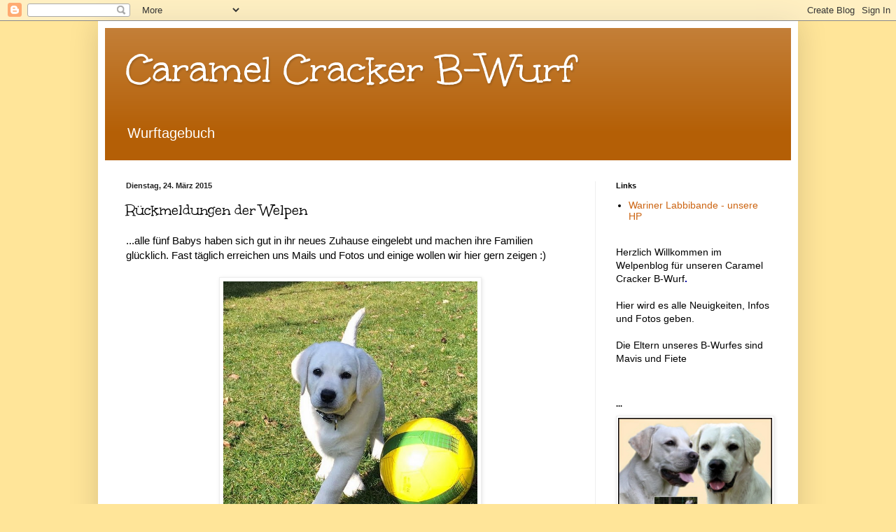

--- FILE ---
content_type: text/html; charset=UTF-8
request_url: http://caramel-cracker-b-wurf.blogspot.com/2015/03/ruckmeldungen-der-welpen.html
body_size: 10627
content:
<!DOCTYPE html>
<html class='v2' dir='ltr' lang='de'>
<head>
<link href='https://www.blogger.com/static/v1/widgets/335934321-css_bundle_v2.css' rel='stylesheet' type='text/css'/>
<meta content='width=1100' name='viewport'/>
<meta content='text/html; charset=UTF-8' http-equiv='Content-Type'/>
<meta content='blogger' name='generator'/>
<link href='http://caramel-cracker-b-wurf.blogspot.com/favicon.ico' rel='icon' type='image/x-icon'/>
<link href='http://caramel-cracker-b-wurf.blogspot.com/2015/03/ruckmeldungen-der-welpen.html' rel='canonical'/>
<link rel="alternate" type="application/atom+xml" title="Caramel Cracker B-Wurf - Atom" href="http://caramel-cracker-b-wurf.blogspot.com/feeds/posts/default" />
<link rel="alternate" type="application/rss+xml" title="Caramel Cracker B-Wurf - RSS" href="http://caramel-cracker-b-wurf.blogspot.com/feeds/posts/default?alt=rss" />
<link rel="service.post" type="application/atom+xml" title="Caramel Cracker B-Wurf - Atom" href="https://www.blogger.com/feeds/6409034568145517002/posts/default" />

<link rel="alternate" type="application/atom+xml" title="Caramel Cracker B-Wurf - Atom" href="http://caramel-cracker-b-wurf.blogspot.com/feeds/5330670677060612338/comments/default" />
<!--Can't find substitution for tag [blog.ieCssRetrofitLinks]-->
<link href='https://blogger.googleusercontent.com/img/b/R29vZ2xl/AVvXsEhvo6rJGI9XXrtbVY8acyAQrE0Y3P05y-RU60QZiskGtxx-pOL3kx4A5za9LyzIyEd6Hv-JjsEX3Akwp9tTDGhmXjX4ei8E4c6W1j4a6-VZIBGkXB4Cr0o3ZgrooSb_04G-QbKwpDT4Okg/s1600/11076253_657017254428147_687961509_n.jpg' rel='image_src'/>
<meta content='http://caramel-cracker-b-wurf.blogspot.com/2015/03/ruckmeldungen-der-welpen.html' property='og:url'/>
<meta content='Rückmeldungen der Welpen' property='og:title'/>
<meta content='...alle fünf Babys haben sich gut in ihr neues Zuhause eingelebt und machen ihre Familien glücklich. Fast täglich erreichen uns Mails und Fo...' property='og:description'/>
<meta content='https://blogger.googleusercontent.com/img/b/R29vZ2xl/AVvXsEhvo6rJGI9XXrtbVY8acyAQrE0Y3P05y-RU60QZiskGtxx-pOL3kx4A5za9LyzIyEd6Hv-JjsEX3Akwp9tTDGhmXjX4ei8E4c6W1j4a6-VZIBGkXB4Cr0o3ZgrooSb_04G-QbKwpDT4Okg/w1200-h630-p-k-no-nu/11076253_657017254428147_687961509_n.jpg' property='og:image'/>
<title>Caramel Cracker B-Wurf: Rückmeldungen der Welpen</title>
<style type='text/css'>@font-face{font-family:'Unkempt';font-style:normal;font-weight:400;font-display:swap;src:url(//fonts.gstatic.com/s/unkempt/v22/2EbnL-Z2DFZue0DSeYEV8h-bp_Y.woff2)format('woff2');unicode-range:U+0000-00FF,U+0131,U+0152-0153,U+02BB-02BC,U+02C6,U+02DA,U+02DC,U+0304,U+0308,U+0329,U+2000-206F,U+20AC,U+2122,U+2191,U+2193,U+2212,U+2215,U+FEFF,U+FFFD;}</style>
<style id='page-skin-1' type='text/css'><!--
/*
-----------------------------------------------
Blogger Template Style
Name:     Simple
Designer: Blogger
URL:      www.blogger.com
----------------------------------------------- */
/* Content
----------------------------------------------- */
body {
font: normal normal 14px Arial, Tahoma, Helvetica, FreeSans, sans-serif;
color: #000000;
background: #ffe599 none repeat scroll top left;
padding: 0 40px 40px 40px;
}
html body .region-inner {
min-width: 0;
max-width: 100%;
width: auto;
}
h2 {
font-size: 22px;
}
a:link {
text-decoration:none;
color: #cc6411;
}
a:visited {
text-decoration:none;
color: #888888;
}
a:hover {
text-decoration:underline;
color: #ff9700;
}
.body-fauxcolumn-outer .fauxcolumn-inner {
background: transparent none repeat scroll top left;
_background-image: none;
}
.body-fauxcolumn-outer .cap-top {
position: absolute;
z-index: 1;
height: 400px;
width: 100%;
}
.body-fauxcolumn-outer .cap-top .cap-left {
width: 100%;
background: transparent none repeat-x scroll top left;
_background-image: none;
}
.content-outer {
-moz-box-shadow: 0 0 40px rgba(0, 0, 0, .15);
-webkit-box-shadow: 0 0 5px rgba(0, 0, 0, .15);
-goog-ms-box-shadow: 0 0 10px #333333;
box-shadow: 0 0 40px rgba(0, 0, 0, .15);
margin-bottom: 1px;
}
.content-inner {
padding: 10px 10px;
}
.content-inner {
background-color: #ffffff;
}
/* Header
----------------------------------------------- */
.header-outer {
background: #b45f06 url(//www.blogblog.com/1kt/simple/gradients_light.png) repeat-x scroll 0 -400px;
_background-image: none;
}
.Header h1 {
font: normal normal 60px Unkempt;
color: #ffffff;
text-shadow: 1px 2px 3px rgba(0, 0, 0, .2);
}
.Header h1 a {
color: #ffffff;
}
.Header .description {
font-size: 140%;
color: #ffffff;
}
.header-inner .Header .titlewrapper {
padding: 22px 30px;
}
.header-inner .Header .descriptionwrapper {
padding: 0 30px;
}
/* Tabs
----------------------------------------------- */
.tabs-inner .section:first-child {
border-top: 0 solid #eeeeee;
}
.tabs-inner .section:first-child ul {
margin-top: -0;
border-top: 0 solid #eeeeee;
border-left: 0 solid #eeeeee;
border-right: 0 solid #eeeeee;
}
.tabs-inner .widget ul {
background: #f5f5f5 url(https://resources.blogblog.com/blogblog/data/1kt/simple/gradients_light.png) repeat-x scroll 0 -800px;
_background-image: none;
border-bottom: 1px solid #eeeeee;
margin-top: 0;
margin-left: -30px;
margin-right: -30px;
}
.tabs-inner .widget li a {
display: inline-block;
padding: .6em 1em;
font: normal normal 14px Arial, Tahoma, Helvetica, FreeSans, sans-serif;
color: #999999;
border-left: 1px solid #ffffff;
border-right: 1px solid #eeeeee;
}
.tabs-inner .widget li:first-child a {
border-left: none;
}
.tabs-inner .widget li.selected a, .tabs-inner .widget li a:hover {
color: #000000;
background-color: #eeeeee;
text-decoration: none;
}
/* Columns
----------------------------------------------- */
.main-outer {
border-top: 0 solid #eeeeee;
}
.fauxcolumn-left-outer .fauxcolumn-inner {
border-right: 1px solid #eeeeee;
}
.fauxcolumn-right-outer .fauxcolumn-inner {
border-left: 1px solid #eeeeee;
}
/* Headings
----------------------------------------------- */
div.widget > h2,
div.widget h2.title {
margin: 0 0 1em 0;
font: normal bold 11px Arial, Tahoma, Helvetica, FreeSans, sans-serif;
color: #000000;
}
/* Widgets
----------------------------------------------- */
.widget .zippy {
color: #999999;
text-shadow: 2px 2px 1px rgba(0, 0, 0, .1);
}
.widget .popular-posts ul {
list-style: none;
}
/* Posts
----------------------------------------------- */
h2.date-header {
font: normal bold 11px Arial, Tahoma, Helvetica, FreeSans, sans-serif;
}
.date-header span {
background-color: transparent;
color: #222222;
padding: inherit;
letter-spacing: inherit;
margin: inherit;
}
.main-inner {
padding-top: 30px;
padding-bottom: 30px;
}
.main-inner .column-center-inner {
padding: 0 15px;
}
.main-inner .column-center-inner .section {
margin: 0 15px;
}
.post {
margin: 0 0 25px 0;
}
h3.post-title, .comments h4 {
font: normal normal 22px Unkempt;
margin: .75em 0 0;
}
.post-body {
font-size: 110%;
line-height: 1.4;
position: relative;
}
.post-body img, .post-body .tr-caption-container, .Profile img, .Image img,
.BlogList .item-thumbnail img {
padding: 2px;
background: #ffffff;
border: 1px solid #eeeeee;
-moz-box-shadow: 1px 1px 5px rgba(0, 0, 0, .1);
-webkit-box-shadow: 1px 1px 5px rgba(0, 0, 0, .1);
box-shadow: 1px 1px 5px rgba(0, 0, 0, .1);
}
.post-body img, .post-body .tr-caption-container {
padding: 5px;
}
.post-body .tr-caption-container {
color: #222222;
}
.post-body .tr-caption-container img {
padding: 0;
background: transparent;
border: none;
-moz-box-shadow: 0 0 0 rgba(0, 0, 0, .1);
-webkit-box-shadow: 0 0 0 rgba(0, 0, 0, .1);
box-shadow: 0 0 0 rgba(0, 0, 0, .1);
}
.post-header {
margin: 0 0 1.5em;
line-height: 1.6;
font-size: 90%;
}
.post-footer {
margin: 20px -2px 0;
padding: 5px 10px;
color: #666666;
background-color: #f9f9f9;
border-bottom: 1px solid #eeeeee;
line-height: 1.6;
font-size: 90%;
}
#comments .comment-author {
padding-top: 1.5em;
border-top: 1px solid #eeeeee;
background-position: 0 1.5em;
}
#comments .comment-author:first-child {
padding-top: 0;
border-top: none;
}
.avatar-image-container {
margin: .2em 0 0;
}
#comments .avatar-image-container img {
border: 1px solid #eeeeee;
}
/* Comments
----------------------------------------------- */
.comments .comments-content .icon.blog-author {
background-repeat: no-repeat;
background-image: url([data-uri]);
}
.comments .comments-content .loadmore a {
border-top: 1px solid #999999;
border-bottom: 1px solid #999999;
}
.comments .comment-thread.inline-thread {
background-color: #f9f9f9;
}
.comments .continue {
border-top: 2px solid #999999;
}
/* Accents
---------------------------------------------- */
.section-columns td.columns-cell {
border-left: 1px solid #eeeeee;
}
.blog-pager {
background: transparent none no-repeat scroll top center;
}
.blog-pager-older-link, .home-link,
.blog-pager-newer-link {
background-color: #ffffff;
padding: 5px;
}
.footer-outer {
border-top: 0 dashed #bbbbbb;
}
/* Mobile
----------------------------------------------- */
body.mobile  {
background-size: auto;
}
.mobile .body-fauxcolumn-outer {
background: transparent none repeat scroll top left;
}
.mobile .body-fauxcolumn-outer .cap-top {
background-size: 100% auto;
}
.mobile .content-outer {
-webkit-box-shadow: 0 0 3px rgba(0, 0, 0, .15);
box-shadow: 0 0 3px rgba(0, 0, 0, .15);
}
.mobile .tabs-inner .widget ul {
margin-left: 0;
margin-right: 0;
}
.mobile .post {
margin: 0;
}
.mobile .main-inner .column-center-inner .section {
margin: 0;
}
.mobile .date-header span {
padding: 0.1em 10px;
margin: 0 -10px;
}
.mobile h3.post-title {
margin: 0;
}
.mobile .blog-pager {
background: transparent none no-repeat scroll top center;
}
.mobile .footer-outer {
border-top: none;
}
.mobile .main-inner, .mobile .footer-inner {
background-color: #ffffff;
}
.mobile-index-contents {
color: #000000;
}
.mobile-link-button {
background-color: #cc6411;
}
.mobile-link-button a:link, .mobile-link-button a:visited {
color: #ffffff;
}
.mobile .tabs-inner .section:first-child {
border-top: none;
}
.mobile .tabs-inner .PageList .widget-content {
background-color: #eeeeee;
color: #000000;
border-top: 1px solid #eeeeee;
border-bottom: 1px solid #eeeeee;
}
.mobile .tabs-inner .PageList .widget-content .pagelist-arrow {
border-left: 1px solid #eeeeee;
}

--></style>
<style id='template-skin-1' type='text/css'><!--
body {
min-width: 1000px;
}
.content-outer, .content-fauxcolumn-outer, .region-inner {
min-width: 1000px;
max-width: 1000px;
_width: 1000px;
}
.main-inner .columns {
padding-left: 0px;
padding-right: 280px;
}
.main-inner .fauxcolumn-center-outer {
left: 0px;
right: 280px;
/* IE6 does not respect left and right together */
_width: expression(this.parentNode.offsetWidth -
parseInt("0px") -
parseInt("280px") + 'px');
}
.main-inner .fauxcolumn-left-outer {
width: 0px;
}
.main-inner .fauxcolumn-right-outer {
width: 280px;
}
.main-inner .column-left-outer {
width: 0px;
right: 100%;
margin-left: -0px;
}
.main-inner .column-right-outer {
width: 280px;
margin-right: -280px;
}
#layout {
min-width: 0;
}
#layout .content-outer {
min-width: 0;
width: 800px;
}
#layout .region-inner {
min-width: 0;
width: auto;
}
body#layout div.add_widget {
padding: 8px;
}
body#layout div.add_widget a {
margin-left: 32px;
}
--></style>
<link href='https://www.blogger.com/dyn-css/authorization.css?targetBlogID=6409034568145517002&amp;zx=9c162354-e21b-41de-975d-ac028cd24f69' media='none' onload='if(media!=&#39;all&#39;)media=&#39;all&#39;' rel='stylesheet'/><noscript><link href='https://www.blogger.com/dyn-css/authorization.css?targetBlogID=6409034568145517002&amp;zx=9c162354-e21b-41de-975d-ac028cd24f69' rel='stylesheet'/></noscript>
<meta name='google-adsense-platform-account' content='ca-host-pub-1556223355139109'/>
<meta name='google-adsense-platform-domain' content='blogspot.com'/>

</head>
<body class='loading variant-bold'>
<div class='navbar section' id='navbar' name='Navbar'><div class='widget Navbar' data-version='1' id='Navbar1'><script type="text/javascript">
    function setAttributeOnload(object, attribute, val) {
      if(window.addEventListener) {
        window.addEventListener('load',
          function(){ object[attribute] = val; }, false);
      } else {
        window.attachEvent('onload', function(){ object[attribute] = val; });
      }
    }
  </script>
<div id="navbar-iframe-container"></div>
<script type="text/javascript" src="https://apis.google.com/js/platform.js"></script>
<script type="text/javascript">
      gapi.load("gapi.iframes:gapi.iframes.style.bubble", function() {
        if (gapi.iframes && gapi.iframes.getContext) {
          gapi.iframes.getContext().openChild({
              url: 'https://www.blogger.com/navbar/6409034568145517002?po\x3d5330670677060612338\x26origin\x3dhttp://caramel-cracker-b-wurf.blogspot.com',
              where: document.getElementById("navbar-iframe-container"),
              id: "navbar-iframe"
          });
        }
      });
    </script><script type="text/javascript">
(function() {
var script = document.createElement('script');
script.type = 'text/javascript';
script.src = '//pagead2.googlesyndication.com/pagead/js/google_top_exp.js';
var head = document.getElementsByTagName('head')[0];
if (head) {
head.appendChild(script);
}})();
</script>
</div></div>
<div class='body-fauxcolumns'>
<div class='fauxcolumn-outer body-fauxcolumn-outer'>
<div class='cap-top'>
<div class='cap-left'></div>
<div class='cap-right'></div>
</div>
<div class='fauxborder-left'>
<div class='fauxborder-right'></div>
<div class='fauxcolumn-inner'>
</div>
</div>
<div class='cap-bottom'>
<div class='cap-left'></div>
<div class='cap-right'></div>
</div>
</div>
</div>
<div class='content'>
<div class='content-fauxcolumns'>
<div class='fauxcolumn-outer content-fauxcolumn-outer'>
<div class='cap-top'>
<div class='cap-left'></div>
<div class='cap-right'></div>
</div>
<div class='fauxborder-left'>
<div class='fauxborder-right'></div>
<div class='fauxcolumn-inner'>
</div>
</div>
<div class='cap-bottom'>
<div class='cap-left'></div>
<div class='cap-right'></div>
</div>
</div>
</div>
<div class='content-outer'>
<div class='content-cap-top cap-top'>
<div class='cap-left'></div>
<div class='cap-right'></div>
</div>
<div class='fauxborder-left content-fauxborder-left'>
<div class='fauxborder-right content-fauxborder-right'></div>
<div class='content-inner'>
<header>
<div class='header-outer'>
<div class='header-cap-top cap-top'>
<div class='cap-left'></div>
<div class='cap-right'></div>
</div>
<div class='fauxborder-left header-fauxborder-left'>
<div class='fauxborder-right header-fauxborder-right'></div>
<div class='region-inner header-inner'>
<div class='header section' id='header' name='Header'><div class='widget Header' data-version='1' id='Header1'>
<div id='header-inner'>
<div class='titlewrapper'>
<h1 class='title'>
<a href='http://caramel-cracker-b-wurf.blogspot.com/'>
Caramel Cracker B-Wurf
</a>
</h1>
</div>
<div class='descriptionwrapper'>
<p class='description'><span>Wurftagebuch</span></p>
</div>
</div>
</div></div>
</div>
</div>
<div class='header-cap-bottom cap-bottom'>
<div class='cap-left'></div>
<div class='cap-right'></div>
</div>
</div>
</header>
<div class='tabs-outer'>
<div class='tabs-cap-top cap-top'>
<div class='cap-left'></div>
<div class='cap-right'></div>
</div>
<div class='fauxborder-left tabs-fauxborder-left'>
<div class='fauxborder-right tabs-fauxborder-right'></div>
<div class='region-inner tabs-inner'>
<div class='tabs no-items section' id='crosscol' name='Spaltenübergreifend'></div>
<div class='tabs no-items section' id='crosscol-overflow' name='Cross-Column 2'></div>
</div>
</div>
<div class='tabs-cap-bottom cap-bottom'>
<div class='cap-left'></div>
<div class='cap-right'></div>
</div>
</div>
<div class='main-outer'>
<div class='main-cap-top cap-top'>
<div class='cap-left'></div>
<div class='cap-right'></div>
</div>
<div class='fauxborder-left main-fauxborder-left'>
<div class='fauxborder-right main-fauxborder-right'></div>
<div class='region-inner main-inner'>
<div class='columns fauxcolumns'>
<div class='fauxcolumn-outer fauxcolumn-center-outer'>
<div class='cap-top'>
<div class='cap-left'></div>
<div class='cap-right'></div>
</div>
<div class='fauxborder-left'>
<div class='fauxborder-right'></div>
<div class='fauxcolumn-inner'>
</div>
</div>
<div class='cap-bottom'>
<div class='cap-left'></div>
<div class='cap-right'></div>
</div>
</div>
<div class='fauxcolumn-outer fauxcolumn-left-outer'>
<div class='cap-top'>
<div class='cap-left'></div>
<div class='cap-right'></div>
</div>
<div class='fauxborder-left'>
<div class='fauxborder-right'></div>
<div class='fauxcolumn-inner'>
</div>
</div>
<div class='cap-bottom'>
<div class='cap-left'></div>
<div class='cap-right'></div>
</div>
</div>
<div class='fauxcolumn-outer fauxcolumn-right-outer'>
<div class='cap-top'>
<div class='cap-left'></div>
<div class='cap-right'></div>
</div>
<div class='fauxborder-left'>
<div class='fauxborder-right'></div>
<div class='fauxcolumn-inner'>
</div>
</div>
<div class='cap-bottom'>
<div class='cap-left'></div>
<div class='cap-right'></div>
</div>
</div>
<!-- corrects IE6 width calculation -->
<div class='columns-inner'>
<div class='column-center-outer'>
<div class='column-center-inner'>
<div class='main section' id='main' name='Hauptbereich'><div class='widget Blog' data-version='1' id='Blog1'>
<div class='blog-posts hfeed'>

          <div class="date-outer">
        
<h2 class='date-header'><span>Dienstag, 24. März 2015</span></h2>

          <div class="date-posts">
        
<div class='post-outer'>
<div class='post hentry uncustomized-post-template' itemprop='blogPost' itemscope='itemscope' itemtype='http://schema.org/BlogPosting'>
<meta content='https://blogger.googleusercontent.com/img/b/R29vZ2xl/AVvXsEhvo6rJGI9XXrtbVY8acyAQrE0Y3P05y-RU60QZiskGtxx-pOL3kx4A5za9LyzIyEd6Hv-JjsEX3Akwp9tTDGhmXjX4ei8E4c6W1j4a6-VZIBGkXB4Cr0o3ZgrooSb_04G-QbKwpDT4Okg/s1600/11076253_657017254428147_687961509_n.jpg' itemprop='image_url'/>
<meta content='6409034568145517002' itemprop='blogId'/>
<meta content='5330670677060612338' itemprop='postId'/>
<a name='5330670677060612338'></a>
<h3 class='post-title entry-title' itemprop='name'>
Rückmeldungen der Welpen
</h3>
<div class='post-header'>
<div class='post-header-line-1'></div>
</div>
<div class='post-body entry-content' id='post-body-5330670677060612338' itemprop='description articleBody'>
...alle fünf Babys haben sich gut in ihr neues Zuhause eingelebt und machen ihre Familien glücklich. Fast täglich erreichen uns Mails und Fotos und einige wollen wir hier gern zeigen :)<br />
<br />
<table align="center" cellpadding="0" cellspacing="0" class="tr-caption-container" style="margin-left: auto; margin-right: auto; text-align: center;"><tbody>
<tr><td style="text-align: center;"><a href="https://blogger.googleusercontent.com/img/b/R29vZ2xl/AVvXsEhvo6rJGI9XXrtbVY8acyAQrE0Y3P05y-RU60QZiskGtxx-pOL3kx4A5za9LyzIyEd6Hv-JjsEX3Akwp9tTDGhmXjX4ei8E4c6W1j4a6-VZIBGkXB4Cr0o3ZgrooSb_04G-QbKwpDT4Okg/s1600/11076253_657017254428147_687961509_n.jpg" imageanchor="1" style="margin-left: auto; margin-right: auto;"><img border="0" height="400" src="https://blogger.googleusercontent.com/img/b/R29vZ2xl/AVvXsEhvo6rJGI9XXrtbVY8acyAQrE0Y3P05y-RU60QZiskGtxx-pOL3kx4A5za9LyzIyEd6Hv-JjsEX3Akwp9tTDGhmXjX4ei8E4c6W1j4a6-VZIBGkXB4Cr0o3ZgrooSb_04G-QbKwpDT4Okg/s1600/11076253_657017254428147_687961509_n.jpg" width="363" /></a></td></tr>
<tr><td class="tr-caption" style="text-align: center;">Buffy</td></tr>
</tbody></table>
<br />
<table align="center" cellpadding="0" cellspacing="0" class="tr-caption-container" style="margin-left: auto; margin-right: auto; text-align: center;"><tbody>
<tr><td style="text-align: center;"><a href="https://blogger.googleusercontent.com/img/b/R29vZ2xl/AVvXsEhhWvmxLSrr-MQsuuB2YdrYOhhTIGH7TlMMQ5g3f2oSqMDZUx3EMAsrEWmLVHBMFqDhfw0puR_KaNOqHkFkacqL2_k9TdCBSAMMmNr3EewYV6vUc9akFMfNCA559e0GX-mXS0IKdrL9sy0/s1600/Bailey.jpg" imageanchor="1" style="margin-left: auto; margin-right: auto;"><img border="0" height="270" src="https://blogger.googleusercontent.com/img/b/R29vZ2xl/AVvXsEhhWvmxLSrr-MQsuuB2YdrYOhhTIGH7TlMMQ5g3f2oSqMDZUx3EMAsrEWmLVHBMFqDhfw0puR_KaNOqHkFkacqL2_k9TdCBSAMMmNr3EewYV6vUc9akFMfNCA559e0GX-mXS0IKdrL9sy0/s1600/Bailey.jpg" width="400" /></a></td></tr>
<tr><td class="tr-caption" style="text-align: center;">Bailey</td></tr>
</tbody></table>
<br />
<table align="center" cellpadding="0" cellspacing="0" class="tr-caption-container" style="margin-left: auto; margin-right: auto; text-align: center;"><tbody>
<tr><td style="text-align: center;"><a href="https://blogger.googleusercontent.com/img/b/R29vZ2xl/AVvXsEgSWbR1S5jwhNEVDkVbBa2EI7udcnCDWODN3SIdRfXbuKN-Yj3qcavTUvddkye4RTfm63ygoRGwQW9D_KwuuGlNqm9IqP-SchxUfbZAjw6pQ7LidP6cT2Mk-hm3qiV7amH9t4VQtXvLbek/s1600/bilbo_kissen.jpg" imageanchor="1" style="margin-left: auto; margin-right: auto;"><img border="0" height="266" src="https://blogger.googleusercontent.com/img/b/R29vZ2xl/AVvXsEgSWbR1S5jwhNEVDkVbBa2EI7udcnCDWODN3SIdRfXbuKN-Yj3qcavTUvddkye4RTfm63ygoRGwQW9D_KwuuGlNqm9IqP-SchxUfbZAjw6pQ7LidP6cT2Mk-hm3qiV7amH9t4VQtXvLbek/s1600/bilbo_kissen.jpg" width="400" /></a></td></tr>
<tr><td class="tr-caption" style="text-align: center;">Bilbo</td></tr>
</tbody></table>
<br />
<br />
<table align="center" cellpadding="0" cellspacing="0" class="tr-caption-container" style="margin-left: auto; margin-right: auto; text-align: center;"><tbody>
<tr><td style="text-align: center;"><a href="https://blogger.googleusercontent.com/img/b/R29vZ2xl/AVvXsEg0ze9iB8Liv84QmBxCoD0LlCnZ9Qkf68MpGfAd5OxR1YHxjoRHtf-6vmGnIhQKH0efNxAjUP6SM6AhheRGi6HmcscCqeBGUP-k1rEsVbVfK4nMuRR6e_9bvNioPSzvcYYpLpJe1XgsGXs/s1600/image.jpg" imageanchor="1" style="margin-left: auto; margin-right: auto;"><img border="0" height="266" src="https://blogger.googleusercontent.com/img/b/R29vZ2xl/AVvXsEg0ze9iB8Liv84QmBxCoD0LlCnZ9Qkf68MpGfAd5OxR1YHxjoRHtf-6vmGnIhQKH0efNxAjUP6SM6AhheRGi6HmcscCqeBGUP-k1rEsVbVfK4nMuRR6e_9bvNioPSzvcYYpLpJe1XgsGXs/s1600/image.jpg" width="400" /></a></td></tr>
<tr><td class="tr-caption" style="text-align: center;">Mila (Nr.2) ;)</td></tr>
</tbody></table>
<br /><br />
<table align="center" cellpadding="0" cellspacing="0" class="tr-caption-container" style="margin-left: auto; margin-right: auto; text-align: center;"><tbody>
<tr><td style="text-align: center;"><a href="https://blogger.googleusercontent.com/img/b/R29vZ2xl/AVvXsEhIscHsCVuNEukSi1qRQ09-aWMNPXPfHoMKt4A3C39-rNz7ERpaN069CC_Fd-1SxqV2uqy8ESeJOYhe3NaBzm6Rndgb5MZMEnFt3ulY8U0_03m3uwoCl5TYxl9ANIyLnG54-RAovqmJ7fw/s1600/IMG-20150320-WA0003.jpg" imageanchor="1" style="margin-left: auto; margin-right: auto;"><img border="0" height="266" src="https://blogger.googleusercontent.com/img/b/R29vZ2xl/AVvXsEhIscHsCVuNEukSi1qRQ09-aWMNPXPfHoMKt4A3C39-rNz7ERpaN069CC_Fd-1SxqV2uqy8ESeJOYhe3NaBzm6Rndgb5MZMEnFt3ulY8U0_03m3uwoCl5TYxl9ANIyLnG54-RAovqmJ7fw/s1600/IMG-20150320-WA0003.jpg" width="400" /></a></td></tr>
<tr><td class="tr-caption" style="text-align: center;">Honey</td></tr>
</tbody></table>
<br />
<table align="center" cellpadding="0" cellspacing="0" class="tr-caption-container" style="margin-left: auto; margin-right: auto; text-align: center;"><tbody>
<tr><td style="text-align: center;"><a href="https://blogger.googleusercontent.com/img/b/R29vZ2xl/AVvXsEjSsr8s-zSnlPK_4lrOHLPeZ7fvg1y3G2Av2RwtXszRcxUI-S_y9nDqao4d7j0IYgji1QNYXTE0_FCOlVg64agSNfl8McCWvKrsjLlz48vhzleb9kZB2lGvCWFc8_1P9S7gu_bDuhSDefM/s1600/IMG-20150323-WA0000.jpg" imageanchor="1" style="margin-left: auto; margin-right: auto;"><img border="0" height="300" src="https://blogger.googleusercontent.com/img/b/R29vZ2xl/AVvXsEjSsr8s-zSnlPK_4lrOHLPeZ7fvg1y3G2Av2RwtXszRcxUI-S_y9nDqao4d7j0IYgji1QNYXTE0_FCOlVg64agSNfl8McCWvKrsjLlz48vhzleb9kZB2lGvCWFc8_1P9S7gu_bDuhSDefM/s1600/IMG-20150323-WA0000.jpg" width="400" /></a></td></tr>
<tr><td class="tr-caption" style="text-align: center;">Honey</td></tr>
</tbody></table>
<br />
<table align="center" cellpadding="0" cellspacing="0" class="tr-caption-container" style="margin-left: auto; margin-right: auto; text-align: center;"><tbody>
<tr><td style="text-align: center;"><a href="https://blogger.googleusercontent.com/img/b/R29vZ2xl/AVvXsEhwty6qRynALxx2mB1V5tVFjS8acgPtL8zunpgWOaj32rWBNcvjO6L4KNDoELmx2srIEQFjDnqUT0vjTZSBFt6Fwly2dp0mgBwl-tb-cE5EkAwptei0jOiZ2nf3-h4oPRs7boK7VfgBD6k/s1600/IMG-20150323-WA0002.jpg" imageanchor="1" style="margin-left: auto; margin-right: auto;"><img border="0" height="300" src="https://blogger.googleusercontent.com/img/b/R29vZ2xl/AVvXsEhwty6qRynALxx2mB1V5tVFjS8acgPtL8zunpgWOaj32rWBNcvjO6L4KNDoELmx2srIEQFjDnqUT0vjTZSBFt6Fwly2dp0mgBwl-tb-cE5EkAwptei0jOiZ2nf3-h4oPRs7boK7VfgBD6k/s1600/IMG-20150323-WA0002.jpg" width="400" /></a></td></tr>
<tr><td class="tr-caption" style="text-align: center;">Honey</td></tr>
</tbody></table>
<br />
<br />
<br />
<div style='clear: both;'></div>
</div>
<div class='post-footer'>
<div class='post-footer-line post-footer-line-1'>
<span class='post-author vcard'>
Eingestellt von
<span class='fn' itemprop='author' itemscope='itemscope' itemtype='http://schema.org/Person'>
<meta content='https://www.blogger.com/profile/07251394941056987469' itemprop='url'/>
<a class='g-profile' href='https://www.blogger.com/profile/07251394941056987469' rel='author' title='author profile'>
<span itemprop='name'>Caramel Cracker</span>
</a>
</span>
</span>
<span class='post-timestamp'>
um
<meta content='http://caramel-cracker-b-wurf.blogspot.com/2015/03/ruckmeldungen-der-welpen.html' itemprop='url'/>
<a class='timestamp-link' href='http://caramel-cracker-b-wurf.blogspot.com/2015/03/ruckmeldungen-der-welpen.html' rel='bookmark' title='permanent link'><abbr class='published' itemprop='datePublished' title='2015-03-24T15:19:00+01:00'>15:19</abbr></a>
</span>
<span class='post-comment-link'>
</span>
<span class='post-icons'>
<span class='item-control blog-admin pid-1456138419'>
<a href='https://www.blogger.com/post-edit.g?blogID=6409034568145517002&postID=5330670677060612338&from=pencil' title='Post bearbeiten'>
<img alt='' class='icon-action' height='18' src='https://resources.blogblog.com/img/icon18_edit_allbkg.gif' width='18'/>
</a>
</span>
</span>
<div class='post-share-buttons goog-inline-block'>
<a class='goog-inline-block share-button sb-email' href='https://www.blogger.com/share-post.g?blogID=6409034568145517002&postID=5330670677060612338&target=email' target='_blank' title='Diesen Post per E-Mail versenden'><span class='share-button-link-text'>Diesen Post per E-Mail versenden</span></a><a class='goog-inline-block share-button sb-blog' href='https://www.blogger.com/share-post.g?blogID=6409034568145517002&postID=5330670677060612338&target=blog' onclick='window.open(this.href, "_blank", "height=270,width=475"); return false;' target='_blank' title='BlogThis!'><span class='share-button-link-text'>BlogThis!</span></a><a class='goog-inline-block share-button sb-twitter' href='https://www.blogger.com/share-post.g?blogID=6409034568145517002&postID=5330670677060612338&target=twitter' target='_blank' title='Auf X teilen'><span class='share-button-link-text'>Auf X teilen</span></a><a class='goog-inline-block share-button sb-facebook' href='https://www.blogger.com/share-post.g?blogID=6409034568145517002&postID=5330670677060612338&target=facebook' onclick='window.open(this.href, "_blank", "height=430,width=640"); return false;' target='_blank' title='In Facebook freigeben'><span class='share-button-link-text'>In Facebook freigeben</span></a><a class='goog-inline-block share-button sb-pinterest' href='https://www.blogger.com/share-post.g?blogID=6409034568145517002&postID=5330670677060612338&target=pinterest' target='_blank' title='Auf Pinterest teilen'><span class='share-button-link-text'>Auf Pinterest teilen</span></a>
</div>
</div>
<div class='post-footer-line post-footer-line-2'>
<span class='post-labels'>
</span>
</div>
<div class='post-footer-line post-footer-line-3'>
<span class='post-location'>
</span>
</div>
</div>
</div>
<div class='comments' id='comments'>
<a name='comments'></a>
</div>
</div>

        </div></div>
      
</div>
<div class='blog-pager' id='blog-pager'>
<span id='blog-pager-newer-link'>
<a class='blog-pager-newer-link' href='http://caramel-cracker-b-wurf.blogspot.com/2015/03/momo-zieht-zu-ihrer-bea.html' id='Blog1_blog-pager-newer-link' title='Neuerer Post'>Neuerer Post</a>
</span>
<span id='blog-pager-older-link'>
<a class='blog-pager-older-link' href='http://caramel-cracker-b-wurf.blogspot.com/2015/03/momo-und-mila-on-tour.html' id='Blog1_blog-pager-older-link' title='Älterer Post'>Älterer Post</a>
</span>
<a class='home-link' href='http://caramel-cracker-b-wurf.blogspot.com/'>Startseite</a>
</div>
<div class='clear'></div>
<div class='post-feeds'>
</div>
</div></div>
</div>
</div>
<div class='column-left-outer'>
<div class='column-left-inner'>
<aside>
</aside>
</div>
</div>
<div class='column-right-outer'>
<div class='column-right-inner'>
<aside>
<div class='sidebar section' id='sidebar-right-1'><div class='widget LinkList' data-version='1' id='LinkList1'>
<h2>Links</h2>
<div class='widget-content'>
<ul>
<li><a href='http://www.wariner-labbibande.de'>Wariner Labbibande - unsere HP</a></li>
</ul>
<div class='clear'></div>
</div>
</div><div class='widget Text' data-version='1' id='Text1'>
<div class='widget-content'>
<span style="color:black;">Herzlich Willkommen im Welpenblog für unseren</span><span style="color:black;"> Caramel Cracker B-Wurf</span><span style="font-weight: bold;color:black;"><span style="color:#000099;">.<br /><br /></span></span><span style="color:black;">Hier wird es alle Neuigkeiten, Infos und Fotos</span> geben.<br /><br />Die Eltern unseres B-Wurfes sind Mavis und Fiete<br /><br />
</div>
<div class='clear'></div>
</div><div class='widget Image' data-version='1' id='Image1'>
<h2>...</h2>
<div class='widget-content'>
<img alt='...' height='196' id='Image1_img' src='https://blogger.googleusercontent.com/img/b/R29vZ2xl/AVvXsEjGx0TYS2xmO26SB6fqjrQOBEtws0O4b-e4Q_zcGkj95yHYh6r77Q2qy3JeKx3dbQlGw4H8m8LtAvqjpM9P5cL4eL4IT3kr2tbMXb-8vtFv7OQb4ilbEekaqzMGsDkGWEgZWAPoadUyGO4/s1600/blog.jpg' width='230'/>
<br/>
<span class='caption'>JCh. Mallorn's Silver Surfer & Posters Miss. Sixty</span>
</div>
<div class='clear'></div>
</div><div class='widget Profile' data-version='1' id='Profile1'>
<h2>Über mich</h2>
<div class='widget-content'>
<a href='https://www.blogger.com/profile/07251394941056987469'><img alt='Mein Bild' class='profile-img' height='80' src='//blogger.googleusercontent.com/img/b/R29vZ2xl/AVvXsEguJ64OdEmMLvHQbeiuiq5eRCzMz0XxrlH3nIBFLbcARlbXmg7XeT7oztjmsZUuxAxGzZQPo2efszKCFJAaJCs-7tlM7D_T7Cf049Mu0SpoSMpuVQROlL8rSreaPtCwhJI/s150/3021.jpg' width='80'/></a>
<dl class='profile-datablock'>
<dt class='profile-data'>
<a class='profile-name-link g-profile' href='https://www.blogger.com/profile/07251394941056987469' rel='author' style='background-image: url(//www.blogger.com/img/logo-16.png);'>
Caramel Cracker
</a>
</dt>
<dd class='profile-textblock'>Marion &amp; Elisa Molter
Labrador Retriever 
Züchter im 
LCD/VDH/FCI</dd>
</dl>
<a class='profile-link' href='https://www.blogger.com/profile/07251394941056987469' rel='author'>Mein Profil vollständig anzeigen</a>
<div class='clear'></div>
</div>
</div><div class='widget BlogArchive' data-version='1' id='BlogArchive1'>
<h2>Blog-Archiv</h2>
<div class='widget-content'>
<div id='ArchiveList'>
<div id='BlogArchive1_ArchiveList'>
<ul class='hierarchy'>
<li class='archivedate expanded'>
<a class='toggle' href='javascript:void(0)'>
<span class='zippy toggle-open'>

        &#9660;&#160;
      
</span>
</a>
<a class='post-count-link' href='http://caramel-cracker-b-wurf.blogspot.com/2015/'>
2015
</a>
<span class='post-count' dir='ltr'>(36)</span>
<ul class='hierarchy'>
<li class='archivedate expanded'>
<a class='toggle' href='javascript:void(0)'>
<span class='zippy toggle-open'>

        &#9660;&#160;
      
</span>
</a>
<a class='post-count-link' href='http://caramel-cracker-b-wurf.blogspot.com/2015/03/'>
März
</a>
<span class='post-count' dir='ltr'>(11)</span>
<ul class='posts'>
<li><a href='http://caramel-cracker-b-wurf.blogspot.com/2015/03/momo-zieht-zu-ihrer-bea.html'>Momo zieht zu ihrer Bea</a></li>
<li><a href='http://caramel-cracker-b-wurf.blogspot.com/2015/03/ruckmeldungen-der-welpen.html'>Rückmeldungen der Welpen</a></li>
<li><a href='http://caramel-cracker-b-wurf.blogspot.com/2015/03/momo-und-mila-on-tour.html'>Momo und Mila on tour</a></li>
<li><a href='http://caramel-cracker-b-wurf.blogspot.com/2015/03/da-warens-nur-noch-zwei.html'>...da waren&#39;s nur noch zwei...</a></li>
<li><a href='http://caramel-cracker-b-wurf.blogspot.com/2015/03/mein-herz-geht.html'>Mein Herz geht...</a></li>
<li><a href='http://caramel-cracker-b-wurf.blogspot.com/2015/03/auszug-der-kleinen-bchen.html'>Auszug der kleinen B&#39;chen</a></li>
<li><a href='http://caramel-cracker-b-wurf.blogspot.com/2015/03/die-letzte-gemeinsame-woche.html'>...die letzte gemeinsame Woche</a></li>
<li><a href='http://caramel-cracker-b-wurf.blogspot.com/2015/03/videos-woche-6-und-7.html'>Videos Woche 6 und 7</a></li>
<li><a href='http://caramel-cracker-b-wurf.blogspot.com/2015/03/fotos-fotos-fotos.html'>Fotos, Fotos, Fotos</a></li>
<li><a href='http://caramel-cracker-b-wurf.blogspot.com/2015/03/spielen-spielen-spielen.html'>Spielen, spielen, spielen</a></li>
<li><a href='http://caramel-cracker-b-wurf.blogspot.com/2015/03/kleine-naturtalente.html'>Kleine Naturtalente</a></li>
</ul>
</li>
</ul>
<ul class='hierarchy'>
<li class='archivedate collapsed'>
<a class='toggle' href='javascript:void(0)'>
<span class='zippy'>

        &#9658;&#160;
      
</span>
</a>
<a class='post-count-link' href='http://caramel-cracker-b-wurf.blogspot.com/2015/02/'>
Februar
</a>
<span class='post-count' dir='ltr'>(15)</span>
</li>
</ul>
<ul class='hierarchy'>
<li class='archivedate collapsed'>
<a class='toggle' href='javascript:void(0)'>
<span class='zippy'>

        &#9658;&#160;
      
</span>
</a>
<a class='post-count-link' href='http://caramel-cracker-b-wurf.blogspot.com/2015/01/'>
Januar
</a>
<span class='post-count' dir='ltr'>(10)</span>
</li>
</ul>
</li>
</ul>
<ul class='hierarchy'>
<li class='archivedate collapsed'>
<a class='toggle' href='javascript:void(0)'>
<span class='zippy'>

        &#9658;&#160;
      
</span>
</a>
<a class='post-count-link' href='http://caramel-cracker-b-wurf.blogspot.com/2014/'>
2014
</a>
<span class='post-count' dir='ltr'>(5)</span>
<ul class='hierarchy'>
<li class='archivedate collapsed'>
<a class='toggle' href='javascript:void(0)'>
<span class='zippy'>

        &#9658;&#160;
      
</span>
</a>
<a class='post-count-link' href='http://caramel-cracker-b-wurf.blogspot.com/2014/12/'>
Dezember
</a>
<span class='post-count' dir='ltr'>(5)</span>
</li>
</ul>
</li>
</ul>
</div>
</div>
<div class='clear'></div>
</div>
</div></div>
</aside>
</div>
</div>
</div>
<div style='clear: both'></div>
<!-- columns -->
</div>
<!-- main -->
</div>
</div>
<div class='main-cap-bottom cap-bottom'>
<div class='cap-left'></div>
<div class='cap-right'></div>
</div>
</div>
<footer>
<div class='footer-outer'>
<div class='footer-cap-top cap-top'>
<div class='cap-left'></div>
<div class='cap-right'></div>
</div>
<div class='fauxborder-left footer-fauxborder-left'>
<div class='fauxborder-right footer-fauxborder-right'></div>
<div class='region-inner footer-inner'>
<div class='foot no-items section' id='footer-1'></div>
<table border='0' cellpadding='0' cellspacing='0' class='section-columns columns-2'>
<tbody>
<tr>
<td class='first columns-cell'>
<div class='foot no-items section' id='footer-2-1'></div>
</td>
<td class='columns-cell'>
<div class='foot no-items section' id='footer-2-2'></div>
</td>
</tr>
</tbody>
</table>
<!-- outside of the include in order to lock Attribution widget -->
<div class='foot section' id='footer-3' name='Footer'><div class='widget Attribution' data-version='1' id='Attribution1'>
<div class='widget-content' style='text-align: center;'>
Design "Einfach". Powered by <a href='https://www.blogger.com' target='_blank'>Blogger</a>.
</div>
<div class='clear'></div>
</div></div>
</div>
</div>
<div class='footer-cap-bottom cap-bottom'>
<div class='cap-left'></div>
<div class='cap-right'></div>
</div>
</div>
</footer>
<!-- content -->
</div>
</div>
<div class='content-cap-bottom cap-bottom'>
<div class='cap-left'></div>
<div class='cap-right'></div>
</div>
</div>
</div>
<script type='text/javascript'>
    window.setTimeout(function() {
        document.body.className = document.body.className.replace('loading', '');
      }, 10);
  </script>

<script type="text/javascript" src="https://www.blogger.com/static/v1/widgets/3845888474-widgets.js"></script>
<script type='text/javascript'>
window['__wavt'] = 'AOuZoY7ZU1YcgVK4wBLgp-qCrvWcOeIxMg:1768810125927';_WidgetManager._Init('//www.blogger.com/rearrange?blogID\x3d6409034568145517002','//caramel-cracker-b-wurf.blogspot.com/2015/03/ruckmeldungen-der-welpen.html','6409034568145517002');
_WidgetManager._SetDataContext([{'name': 'blog', 'data': {'blogId': '6409034568145517002', 'title': 'Caramel Cracker B-Wurf', 'url': 'http://caramel-cracker-b-wurf.blogspot.com/2015/03/ruckmeldungen-der-welpen.html', 'canonicalUrl': 'http://caramel-cracker-b-wurf.blogspot.com/2015/03/ruckmeldungen-der-welpen.html', 'homepageUrl': 'http://caramel-cracker-b-wurf.blogspot.com/', 'searchUrl': 'http://caramel-cracker-b-wurf.blogspot.com/search', 'canonicalHomepageUrl': 'http://caramel-cracker-b-wurf.blogspot.com/', 'blogspotFaviconUrl': 'http://caramel-cracker-b-wurf.blogspot.com/favicon.ico', 'bloggerUrl': 'https://www.blogger.com', 'hasCustomDomain': false, 'httpsEnabled': true, 'enabledCommentProfileImages': true, 'gPlusViewType': 'FILTERED_POSTMOD', 'adultContent': false, 'analyticsAccountNumber': '', 'encoding': 'UTF-8', 'locale': 'de', 'localeUnderscoreDelimited': 'de', 'languageDirection': 'ltr', 'isPrivate': false, 'isMobile': false, 'isMobileRequest': false, 'mobileClass': '', 'isPrivateBlog': false, 'isDynamicViewsAvailable': true, 'feedLinks': '\x3clink rel\x3d\x22alternate\x22 type\x3d\x22application/atom+xml\x22 title\x3d\x22Caramel Cracker B-Wurf - Atom\x22 href\x3d\x22http://caramel-cracker-b-wurf.blogspot.com/feeds/posts/default\x22 /\x3e\n\x3clink rel\x3d\x22alternate\x22 type\x3d\x22application/rss+xml\x22 title\x3d\x22Caramel Cracker B-Wurf - RSS\x22 href\x3d\x22http://caramel-cracker-b-wurf.blogspot.com/feeds/posts/default?alt\x3drss\x22 /\x3e\n\x3clink rel\x3d\x22service.post\x22 type\x3d\x22application/atom+xml\x22 title\x3d\x22Caramel Cracker B-Wurf - Atom\x22 href\x3d\x22https://www.blogger.com/feeds/6409034568145517002/posts/default\x22 /\x3e\n\n\x3clink rel\x3d\x22alternate\x22 type\x3d\x22application/atom+xml\x22 title\x3d\x22Caramel Cracker B-Wurf - Atom\x22 href\x3d\x22http://caramel-cracker-b-wurf.blogspot.com/feeds/5330670677060612338/comments/default\x22 /\x3e\n', 'meTag': '', 'adsenseHostId': 'ca-host-pub-1556223355139109', 'adsenseHasAds': false, 'adsenseAutoAds': false, 'boqCommentIframeForm': true, 'loginRedirectParam': '', 'view': '', 'dynamicViewsCommentsSrc': '//www.blogblog.com/dynamicviews/4224c15c4e7c9321/js/comments.js', 'dynamicViewsScriptSrc': '//www.blogblog.com/dynamicviews/f9a985b7a2d28680', 'plusOneApiSrc': 'https://apis.google.com/js/platform.js', 'disableGComments': true, 'interstitialAccepted': false, 'sharing': {'platforms': [{'name': 'Link abrufen', 'key': 'link', 'shareMessage': 'Link abrufen', 'target': ''}, {'name': 'Facebook', 'key': 'facebook', 'shareMessage': '\xdcber Facebook teilen', 'target': 'facebook'}, {'name': 'BlogThis!', 'key': 'blogThis', 'shareMessage': 'BlogThis!', 'target': 'blog'}, {'name': 'X', 'key': 'twitter', 'shareMessage': '\xdcber X teilen', 'target': 'twitter'}, {'name': 'Pinterest', 'key': 'pinterest', 'shareMessage': '\xdcber Pinterest teilen', 'target': 'pinterest'}, {'name': 'E-Mail', 'key': 'email', 'shareMessage': 'E-Mail', 'target': 'email'}], 'disableGooglePlus': true, 'googlePlusShareButtonWidth': 0, 'googlePlusBootstrap': '\x3cscript type\x3d\x22text/javascript\x22\x3ewindow.___gcfg \x3d {\x27lang\x27: \x27de\x27};\x3c/script\x3e'}, 'hasCustomJumpLinkMessage': false, 'jumpLinkMessage': 'Mehr anzeigen', 'pageType': 'item', 'postId': '5330670677060612338', 'postImageThumbnailUrl': 'https://blogger.googleusercontent.com/img/b/R29vZ2xl/AVvXsEhvo6rJGI9XXrtbVY8acyAQrE0Y3P05y-RU60QZiskGtxx-pOL3kx4A5za9LyzIyEd6Hv-JjsEX3Akwp9tTDGhmXjX4ei8E4c6W1j4a6-VZIBGkXB4Cr0o3ZgrooSb_04G-QbKwpDT4Okg/s72-c/11076253_657017254428147_687961509_n.jpg', 'postImageUrl': 'https://blogger.googleusercontent.com/img/b/R29vZ2xl/AVvXsEhvo6rJGI9XXrtbVY8acyAQrE0Y3P05y-RU60QZiskGtxx-pOL3kx4A5za9LyzIyEd6Hv-JjsEX3Akwp9tTDGhmXjX4ei8E4c6W1j4a6-VZIBGkXB4Cr0o3ZgrooSb_04G-QbKwpDT4Okg/s1600/11076253_657017254428147_687961509_n.jpg', 'pageName': 'R\xfcckmeldungen der Welpen', 'pageTitle': 'Caramel Cracker B-Wurf: R\xfcckmeldungen der Welpen'}}, {'name': 'features', 'data': {}}, {'name': 'messages', 'data': {'edit': 'Bearbeiten', 'linkCopiedToClipboard': 'Link in Zwischenablage kopiert.', 'ok': 'Ok', 'postLink': 'Link zum Post'}}, {'name': 'template', 'data': {'name': 'Simple', 'localizedName': 'Einfach', 'isResponsive': false, 'isAlternateRendering': false, 'isCustom': false, 'variant': 'bold', 'variantId': 'bold'}}, {'name': 'view', 'data': {'classic': {'name': 'classic', 'url': '?view\x3dclassic'}, 'flipcard': {'name': 'flipcard', 'url': '?view\x3dflipcard'}, 'magazine': {'name': 'magazine', 'url': '?view\x3dmagazine'}, 'mosaic': {'name': 'mosaic', 'url': '?view\x3dmosaic'}, 'sidebar': {'name': 'sidebar', 'url': '?view\x3dsidebar'}, 'snapshot': {'name': 'snapshot', 'url': '?view\x3dsnapshot'}, 'timeslide': {'name': 'timeslide', 'url': '?view\x3dtimeslide'}, 'isMobile': false, 'title': 'R\xfcckmeldungen der Welpen', 'description': '...alle f\xfcnf Babys haben sich gut in ihr neues Zuhause eingelebt und machen ihre Familien gl\xfccklich. Fast t\xe4glich erreichen uns Mails und Fo...', 'featuredImage': 'https://blogger.googleusercontent.com/img/b/R29vZ2xl/AVvXsEhvo6rJGI9XXrtbVY8acyAQrE0Y3P05y-RU60QZiskGtxx-pOL3kx4A5za9LyzIyEd6Hv-JjsEX3Akwp9tTDGhmXjX4ei8E4c6W1j4a6-VZIBGkXB4Cr0o3ZgrooSb_04G-QbKwpDT4Okg/s1600/11076253_657017254428147_687961509_n.jpg', 'url': 'http://caramel-cracker-b-wurf.blogspot.com/2015/03/ruckmeldungen-der-welpen.html', 'type': 'item', 'isSingleItem': true, 'isMultipleItems': false, 'isError': false, 'isPage': false, 'isPost': true, 'isHomepage': false, 'isArchive': false, 'isLabelSearch': false, 'postId': 5330670677060612338}}]);
_WidgetManager._RegisterWidget('_NavbarView', new _WidgetInfo('Navbar1', 'navbar', document.getElementById('Navbar1'), {}, 'displayModeFull'));
_WidgetManager._RegisterWidget('_HeaderView', new _WidgetInfo('Header1', 'header', document.getElementById('Header1'), {}, 'displayModeFull'));
_WidgetManager._RegisterWidget('_BlogView', new _WidgetInfo('Blog1', 'main', document.getElementById('Blog1'), {'cmtInteractionsEnabled': false, 'lightboxEnabled': true, 'lightboxModuleUrl': 'https://www.blogger.com/static/v1/jsbin/1249155727-lbx__de.js', 'lightboxCssUrl': 'https://www.blogger.com/static/v1/v-css/828616780-lightbox_bundle.css'}, 'displayModeFull'));
_WidgetManager._RegisterWidget('_LinkListView', new _WidgetInfo('LinkList1', 'sidebar-right-1', document.getElementById('LinkList1'), {}, 'displayModeFull'));
_WidgetManager._RegisterWidget('_TextView', new _WidgetInfo('Text1', 'sidebar-right-1', document.getElementById('Text1'), {}, 'displayModeFull'));
_WidgetManager._RegisterWidget('_ImageView', new _WidgetInfo('Image1', 'sidebar-right-1', document.getElementById('Image1'), {'resize': true}, 'displayModeFull'));
_WidgetManager._RegisterWidget('_ProfileView', new _WidgetInfo('Profile1', 'sidebar-right-1', document.getElementById('Profile1'), {}, 'displayModeFull'));
_WidgetManager._RegisterWidget('_BlogArchiveView', new _WidgetInfo('BlogArchive1', 'sidebar-right-1', document.getElementById('BlogArchive1'), {'languageDirection': 'ltr', 'loadingMessage': 'Wird geladen\x26hellip;'}, 'displayModeFull'));
_WidgetManager._RegisterWidget('_AttributionView', new _WidgetInfo('Attribution1', 'footer-3', document.getElementById('Attribution1'), {}, 'displayModeFull'));
</script>
</body>
</html>